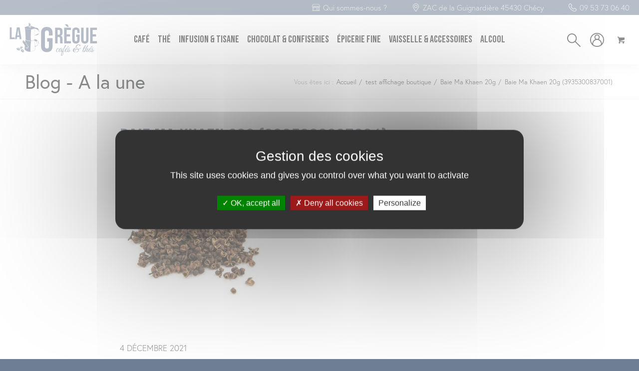

--- FILE ---
content_type: text/html; charset=utf-8
request_url: https://www.google.com/recaptcha/api2/anchor?ar=1&k=6LcVXO8ZAAAAAM9m9h39jxbrtiDlef4n13LLABTr&co=aHR0cHM6Ly93d3cubGFncmVndWUuZnI6NDQz&hl=fr&v=TkacYOdEJbdB_JjX802TMer9&size=invisible&anchor-ms=20000&execute-ms=15000&cb=v7xy5hp07ps9
body_size: 45010
content:
<!DOCTYPE HTML><html dir="ltr" lang="fr"><head><meta http-equiv="Content-Type" content="text/html; charset=UTF-8">
<meta http-equiv="X-UA-Compatible" content="IE=edge">
<title>reCAPTCHA</title>
<style type="text/css">
/* cyrillic-ext */
@font-face {
  font-family: 'Roboto';
  font-style: normal;
  font-weight: 400;
  src: url(//fonts.gstatic.com/s/roboto/v18/KFOmCnqEu92Fr1Mu72xKKTU1Kvnz.woff2) format('woff2');
  unicode-range: U+0460-052F, U+1C80-1C8A, U+20B4, U+2DE0-2DFF, U+A640-A69F, U+FE2E-FE2F;
}
/* cyrillic */
@font-face {
  font-family: 'Roboto';
  font-style: normal;
  font-weight: 400;
  src: url(//fonts.gstatic.com/s/roboto/v18/KFOmCnqEu92Fr1Mu5mxKKTU1Kvnz.woff2) format('woff2');
  unicode-range: U+0301, U+0400-045F, U+0490-0491, U+04B0-04B1, U+2116;
}
/* greek-ext */
@font-face {
  font-family: 'Roboto';
  font-style: normal;
  font-weight: 400;
  src: url(//fonts.gstatic.com/s/roboto/v18/KFOmCnqEu92Fr1Mu7mxKKTU1Kvnz.woff2) format('woff2');
  unicode-range: U+1F00-1FFF;
}
/* greek */
@font-face {
  font-family: 'Roboto';
  font-style: normal;
  font-weight: 400;
  src: url(//fonts.gstatic.com/s/roboto/v18/KFOmCnqEu92Fr1Mu4WxKKTU1Kvnz.woff2) format('woff2');
  unicode-range: U+0370-0377, U+037A-037F, U+0384-038A, U+038C, U+038E-03A1, U+03A3-03FF;
}
/* vietnamese */
@font-face {
  font-family: 'Roboto';
  font-style: normal;
  font-weight: 400;
  src: url(//fonts.gstatic.com/s/roboto/v18/KFOmCnqEu92Fr1Mu7WxKKTU1Kvnz.woff2) format('woff2');
  unicode-range: U+0102-0103, U+0110-0111, U+0128-0129, U+0168-0169, U+01A0-01A1, U+01AF-01B0, U+0300-0301, U+0303-0304, U+0308-0309, U+0323, U+0329, U+1EA0-1EF9, U+20AB;
}
/* latin-ext */
@font-face {
  font-family: 'Roboto';
  font-style: normal;
  font-weight: 400;
  src: url(//fonts.gstatic.com/s/roboto/v18/KFOmCnqEu92Fr1Mu7GxKKTU1Kvnz.woff2) format('woff2');
  unicode-range: U+0100-02BA, U+02BD-02C5, U+02C7-02CC, U+02CE-02D7, U+02DD-02FF, U+0304, U+0308, U+0329, U+1D00-1DBF, U+1E00-1E9F, U+1EF2-1EFF, U+2020, U+20A0-20AB, U+20AD-20C0, U+2113, U+2C60-2C7F, U+A720-A7FF;
}
/* latin */
@font-face {
  font-family: 'Roboto';
  font-style: normal;
  font-weight: 400;
  src: url(//fonts.gstatic.com/s/roboto/v18/KFOmCnqEu92Fr1Mu4mxKKTU1Kg.woff2) format('woff2');
  unicode-range: U+0000-00FF, U+0131, U+0152-0153, U+02BB-02BC, U+02C6, U+02DA, U+02DC, U+0304, U+0308, U+0329, U+2000-206F, U+20AC, U+2122, U+2191, U+2193, U+2212, U+2215, U+FEFF, U+FFFD;
}
/* cyrillic-ext */
@font-face {
  font-family: 'Roboto';
  font-style: normal;
  font-weight: 500;
  src: url(//fonts.gstatic.com/s/roboto/v18/KFOlCnqEu92Fr1MmEU9fCRc4AMP6lbBP.woff2) format('woff2');
  unicode-range: U+0460-052F, U+1C80-1C8A, U+20B4, U+2DE0-2DFF, U+A640-A69F, U+FE2E-FE2F;
}
/* cyrillic */
@font-face {
  font-family: 'Roboto';
  font-style: normal;
  font-weight: 500;
  src: url(//fonts.gstatic.com/s/roboto/v18/KFOlCnqEu92Fr1MmEU9fABc4AMP6lbBP.woff2) format('woff2');
  unicode-range: U+0301, U+0400-045F, U+0490-0491, U+04B0-04B1, U+2116;
}
/* greek-ext */
@font-face {
  font-family: 'Roboto';
  font-style: normal;
  font-weight: 500;
  src: url(//fonts.gstatic.com/s/roboto/v18/KFOlCnqEu92Fr1MmEU9fCBc4AMP6lbBP.woff2) format('woff2');
  unicode-range: U+1F00-1FFF;
}
/* greek */
@font-face {
  font-family: 'Roboto';
  font-style: normal;
  font-weight: 500;
  src: url(//fonts.gstatic.com/s/roboto/v18/KFOlCnqEu92Fr1MmEU9fBxc4AMP6lbBP.woff2) format('woff2');
  unicode-range: U+0370-0377, U+037A-037F, U+0384-038A, U+038C, U+038E-03A1, U+03A3-03FF;
}
/* vietnamese */
@font-face {
  font-family: 'Roboto';
  font-style: normal;
  font-weight: 500;
  src: url(//fonts.gstatic.com/s/roboto/v18/KFOlCnqEu92Fr1MmEU9fCxc4AMP6lbBP.woff2) format('woff2');
  unicode-range: U+0102-0103, U+0110-0111, U+0128-0129, U+0168-0169, U+01A0-01A1, U+01AF-01B0, U+0300-0301, U+0303-0304, U+0308-0309, U+0323, U+0329, U+1EA0-1EF9, U+20AB;
}
/* latin-ext */
@font-face {
  font-family: 'Roboto';
  font-style: normal;
  font-weight: 500;
  src: url(//fonts.gstatic.com/s/roboto/v18/KFOlCnqEu92Fr1MmEU9fChc4AMP6lbBP.woff2) format('woff2');
  unicode-range: U+0100-02BA, U+02BD-02C5, U+02C7-02CC, U+02CE-02D7, U+02DD-02FF, U+0304, U+0308, U+0329, U+1D00-1DBF, U+1E00-1E9F, U+1EF2-1EFF, U+2020, U+20A0-20AB, U+20AD-20C0, U+2113, U+2C60-2C7F, U+A720-A7FF;
}
/* latin */
@font-face {
  font-family: 'Roboto';
  font-style: normal;
  font-weight: 500;
  src: url(//fonts.gstatic.com/s/roboto/v18/KFOlCnqEu92Fr1MmEU9fBBc4AMP6lQ.woff2) format('woff2');
  unicode-range: U+0000-00FF, U+0131, U+0152-0153, U+02BB-02BC, U+02C6, U+02DA, U+02DC, U+0304, U+0308, U+0329, U+2000-206F, U+20AC, U+2122, U+2191, U+2193, U+2212, U+2215, U+FEFF, U+FFFD;
}
/* cyrillic-ext */
@font-face {
  font-family: 'Roboto';
  font-style: normal;
  font-weight: 900;
  src: url(//fonts.gstatic.com/s/roboto/v18/KFOlCnqEu92Fr1MmYUtfCRc4AMP6lbBP.woff2) format('woff2');
  unicode-range: U+0460-052F, U+1C80-1C8A, U+20B4, U+2DE0-2DFF, U+A640-A69F, U+FE2E-FE2F;
}
/* cyrillic */
@font-face {
  font-family: 'Roboto';
  font-style: normal;
  font-weight: 900;
  src: url(//fonts.gstatic.com/s/roboto/v18/KFOlCnqEu92Fr1MmYUtfABc4AMP6lbBP.woff2) format('woff2');
  unicode-range: U+0301, U+0400-045F, U+0490-0491, U+04B0-04B1, U+2116;
}
/* greek-ext */
@font-face {
  font-family: 'Roboto';
  font-style: normal;
  font-weight: 900;
  src: url(//fonts.gstatic.com/s/roboto/v18/KFOlCnqEu92Fr1MmYUtfCBc4AMP6lbBP.woff2) format('woff2');
  unicode-range: U+1F00-1FFF;
}
/* greek */
@font-face {
  font-family: 'Roboto';
  font-style: normal;
  font-weight: 900;
  src: url(//fonts.gstatic.com/s/roboto/v18/KFOlCnqEu92Fr1MmYUtfBxc4AMP6lbBP.woff2) format('woff2');
  unicode-range: U+0370-0377, U+037A-037F, U+0384-038A, U+038C, U+038E-03A1, U+03A3-03FF;
}
/* vietnamese */
@font-face {
  font-family: 'Roboto';
  font-style: normal;
  font-weight: 900;
  src: url(//fonts.gstatic.com/s/roboto/v18/KFOlCnqEu92Fr1MmYUtfCxc4AMP6lbBP.woff2) format('woff2');
  unicode-range: U+0102-0103, U+0110-0111, U+0128-0129, U+0168-0169, U+01A0-01A1, U+01AF-01B0, U+0300-0301, U+0303-0304, U+0308-0309, U+0323, U+0329, U+1EA0-1EF9, U+20AB;
}
/* latin-ext */
@font-face {
  font-family: 'Roboto';
  font-style: normal;
  font-weight: 900;
  src: url(//fonts.gstatic.com/s/roboto/v18/KFOlCnqEu92Fr1MmYUtfChc4AMP6lbBP.woff2) format('woff2');
  unicode-range: U+0100-02BA, U+02BD-02C5, U+02C7-02CC, U+02CE-02D7, U+02DD-02FF, U+0304, U+0308, U+0329, U+1D00-1DBF, U+1E00-1E9F, U+1EF2-1EFF, U+2020, U+20A0-20AB, U+20AD-20C0, U+2113, U+2C60-2C7F, U+A720-A7FF;
}
/* latin */
@font-face {
  font-family: 'Roboto';
  font-style: normal;
  font-weight: 900;
  src: url(//fonts.gstatic.com/s/roboto/v18/KFOlCnqEu92Fr1MmYUtfBBc4AMP6lQ.woff2) format('woff2');
  unicode-range: U+0000-00FF, U+0131, U+0152-0153, U+02BB-02BC, U+02C6, U+02DA, U+02DC, U+0304, U+0308, U+0329, U+2000-206F, U+20AC, U+2122, U+2191, U+2193, U+2212, U+2215, U+FEFF, U+FFFD;
}

</style>
<link rel="stylesheet" type="text/css" href="https://www.gstatic.com/recaptcha/releases/TkacYOdEJbdB_JjX802TMer9/styles__ltr.css">
<script nonce="VRu62L59XDsspHBZGvpFbA" type="text/javascript">window['__recaptcha_api'] = 'https://www.google.com/recaptcha/api2/';</script>
<script type="text/javascript" src="https://www.gstatic.com/recaptcha/releases/TkacYOdEJbdB_JjX802TMer9/recaptcha__fr.js" nonce="VRu62L59XDsspHBZGvpFbA">
      
    </script></head>
<body><div id="rc-anchor-alert" class="rc-anchor-alert"></div>
<input type="hidden" id="recaptcha-token" value="[base64]">
<script type="text/javascript" nonce="VRu62L59XDsspHBZGvpFbA">
      recaptcha.anchor.Main.init("[\x22ainput\x22,[\x22bgdata\x22,\x22\x22,\[base64]/[base64]/[base64]/[base64]/[base64]/[base64]/[base64]/Mzk3OjU0KSksNTQpLFUuaiksVS5vKS5wdXNoKFtlbSxuLFY/[base64]/[base64]/[base64]/[base64]\x22,\[base64]\\u003d\\u003d\x22,\[base64]/DvcKSUsORwq1SDsOWw4AXMUPCkWNyw71Ew48tw5s4wovCqsOGCl3CpVfDtg3CpQPDv8KbwoLCr8O4WsOYRcOAeF5ow7xyw5bCg0nDgsOJKMOqw7lew6vDvBxhCirDlDvCjyVywqDDjA8kDznDgcKAXh1hw5xZcsK9BHvCvDpqJ8O4w5FPw4bDm8KNdh/DncK7wox5NsOTTF7DgCYCwpBhw6BBBWcGwqrDkMOew6ggDEJhDjHChMKQNcK7fsO9w7ZlCB0fwoIuw7bCjksLw5DDs8K2CMOWEcKGD8KHXFDCp0ByU0PDssK0wr03GsODw7TDjcKVRU/CsgzDosOmKsKJwqUDwrrChsO2wpnDu8K7U8Oaw4zClUcedcO7wqnDjcOzGHrDgWwNNsOIAkZBw6jDqcOkdQPDgV4PAcOcwolYfFtHUQrDtsKQw4dCZcOJBC3ClgrDkMKWw6Zpwqcywr/Di3zDsGsdwpLCmsKWwo5iPMKpecODRQ3CgsKzYHE9wpFYB34VQmvCr8KQwo4CQHlqNMKAwoPCkXbDvsKrw5Baw71tw7fDr8KmKxgQc8OGKTHCihnDj8O1w4JzGVrCmMK2EkrDjMKEw600w4FYw5t/LljCtMOoHsK7b8KZVVt7wpHDhH0kCj/CtA9FAsKLKjFewqTCksKUNULDl8K7E8Kuw6fCk8OsH8OLwowUwqPCqcKYB8Okw4rCt8K4asK9BHTCuzvCvD4WCMKYw5XDi8Kjw4h6w7cOCsK4w75kHx7DsT5lH8O5H8K6fTgPw4FDccOHecKXwqHCiMK9wrNfOBjCmMOawqXCpz3DizLDksOAPcKgwofDoE/[base64]/[base64]/[base64]/CpcONw6rDtcOMBsOicVAlH3lZwozCthNEw4HDvwLCqn8qwo3Cs8Ovw6zDmBfDlsKfIm0pEcK3w4jDp0R1woPDmMOaw4nDnMKJFD3CqmlebwtidQDDoknCl2XDtmU8wrZOw4HCv8OGVmh8wpfCn8OUw7hnZlfDgcK/[base64]/wpZ/[base64]/DmcOKwqNtQT8vwrvCmcKddG7ChcOUSsK5w4siw5oPA8OCOMO8IsKqwr52UMOrKBfCimINbks5w4bDh3cAwqjDkcKHacKtWcO2wq7DssOeEXTChMO5KiQuw5vCqcKwbsKcI3/[base64]/[base64]/Dr8KybMOqwpHCsRLDhhXClhjCpANJSMK8w5cDwrAxwr5ZwosfwqfDoCbDtnQsDR8fEQbDoMODHMOuSlDDusKPw4w2fls/KMKgw4kjDycTw7kCZsKLwptIWRbCtDTDrsKsw7pdFsKcbcO/w4HCscKGw7pkH8OeSMKyQ8KAwqhDecKKGgUrO8K1NzfDqMOow7cAHMOkIyDDh8Kkwq7DlsKnwrtNV0hyKRccwoHCvXZjw7QAYiHDvSTDgsKyM8Oew43DtApDe1zCi3/DhmfDmcOOCsKfw7fDpiLCmWvDvsO/QHUWSMOjCsKXalM5KgJzwrfCu2Vgw57CvMKew7c9wqXCvcKlwq1KEVEUN8OSw7DDrxVsPcO/Rm18IgIDw58PIcK9wq/DuBt6FW5BJcOcwqsqwoY8wpPDg8Ojw6Y8F8OAKsOQRg3DscOXwoFNScK+dQ1/ecKAMGvDlXkZwrgqZMO6W8Kkw41cOypOeMKyH1PDsltdACbCm1DDrgsyZ8K+w7PCv8KcKztJwqtkwplYw7N9eDwvwrU+wpDCtg/DusKPGBNqDsOrOxUrwo88X1IgFS5CQC0+PsKiYsOjc8OQJAPChSvDoEhgwqoTCg4qwrPDr8Kyw5LDlcKDV3bDtURZwpRhw45gW8KcWnXCr0sxQsO5B8OZw5rDgcKAclF1PcKZEH9ww4/[base64]/[base64]/DtU3DscKswqw+SwPDv8KWChnDgMO3b0rCqhHCtQB1b8KjwpLDo8K7wrQOJ8KoYsOiw48dw4jDnTlTcMKWDMOCSwQUw5fDglxxwqYfI8K1WsOWOUHDp00tTcOBwq/CsTzCqsOFW8OPdHA1My0fw4VgByXDg04zw7rDqWzCnldPJQzDogrDiMOtwpwxw5XDhsKTB8OkRypndcONwq53BW3CjcOuIMKywoDCihRIMsOHw4IfYsKqw7A5dDwswqxxw77Cs09ESsK3w5nDi8O9JMKEwqhiw4JAwrB4w5hWNyEwwqXCgcOdeS/CizoUdsOIScO6GsOiwqkWND/CnsO7w6DDocO4w7/CqDbCtBDDpgHDp2TDsTPCr8OowqbDiEnCs2dIS8Kbwq/Cvh7CjUDDtVkPw5MUwrjDrsKaw6TDhQMHccOCw77CjsKnVMOZwq3DpMKTwo3CvwZVw4QPw7Q2w6BDwq3CqgBow7ldPnPDvMOvPCjDgmzDh8OwHMOkw4FFw5VFIcOyw5nCgcOoAljCqgo/HyLDvB99wqMww6rDj3RlLl7ChGI1HsO+Rn4ywoRiTxctw6LCiMKzWVJyw7oJwrdmw6R1IcK2DsKEw7/[base64]/[base64]/CmsOXA3zDlsOAwrTDhjXCv8OiwrnDpsKswrxTATDCvsKAYsOVUTDCi8KvwpvClBMqwp/DhXg8woHCiyQWwpzCk8KWwqJvwqU6wpfDksOHZsKlwp3DuAdmw5cSwpNBw4bDq8KBw64Zw4pHCMOkJgzDuUXCrMOuw7Nmw78gw7xlw7EZTltrL8KSBsOYwqoGMmPCty7DhsOrVn0tFMKzFXAnw4Ivw6PCi8O/w47CisKzO8KPdsKJVnDDmsO1BMKuw7PChcOPBcOowqDCmwHCpGnDhQfCtywZBsOvAcORIWDDhMKvfwEdwpnDpWPCiCM0w5jDusKOw4B9w6/CiMOlTsKMOsKxdcKEwqExZibCr1VUIzbCgMOlaDEZA8K5woUpw5QjV8ONw4kWw5JcwqQQfsO9IcKBw5hpSTN/w5BpwpfDrcOwecOfbDHCscOsw7dAw7nDtcKnYcOOw6vDg8OTwoQGw57DusO/B0vCtzEewofDhcKaYmBLLsO1I0PCrMKlwrZfwrbDsMONwqNLwonDokcPw7Qxw6Riwr1LXGPCj0HCtjjCqH/CmsOaSm3Ctkt/[base64]/CvQdiwq/DqlXCjQInXwDCtsKYN8OhcwnDjl8mH8KVwplNPCfCvnFew4R8wr3CmMKzwpAkWkDCm0LCpSJZwprCkTsHw6LDnQo6w5LClW1iwpXCoAsIwrxWw54EwqQww41cw4QEAsK4wp/Dik3CssOaPMKVYsKCwqrCrhlkCzQuWcKtw5HCg8ORXsKtwrhmw4IQKwNPwp/[base64]/[base64]/[base64]/CucOJwpBzw7vDk8K6woLDnlcPJ8Okwr/CiMK1w5BhQsK6dVjCoMObBwjDvcKzd8KheVlxWnltw60/XGJJTcOnQ8KUw7bCtcKTw4MLVsK1csK/[base64]/ChsORw7zCgld8wqfDtiknw6vChxlyw6I8csOYwrhDIsKSw5snWHQPwoHDklJYP2wXUMKZw6VAbVtxDMKxZ2vDrsKrKQjCtMKZAMKbel3DhMKLw5h/[base64]/[base64]/DjcOVw4FOw7DDocK3wqJMw77DmMK2wrvDpsOKRBhkw7XCjsODwpbDtCo1Zx9uw4vCnsONXlLCtyLDosOJY0HCj8OlesKww7zDscOCw5/CvMKXwpBVw6gjwrMCw7/DuEjDi1PDrHDDqMKyw53DkgtCwqlEcsKiJMKSOMO/wp3CmsKsRsK/wrR+A3N+PMK6McOIw5cewp1dYcKVwrwfNglFw5ZoYsKkw6o4w5PDjhxSREbDqsOMwqzCvMOkNi/ChcO1wrZrwr8/[base64]/DuHBywrPCoMKwwpLCvsOcwrvChQ/DqHdGwozCilTCrMOTMB0pworDncKrGCXCv8Ocw6RFAgDCuCfCpsK3wq3DiCEpwqnCpyzCmcOuw5NWwoURw67DjDEZGMKDw5jCiX5nP8OPacO+JyPCmcK3djnDksK/[base64]/DpMKAw7IFJMKPw67CkxbDhcOJCFbClXDDscOBPB/Cn8KNYWDCjsORwqMrFgYBwrLDpEwdXcOxccO6woLCmR/CvcK9RcOKwqnDmk1bGQzCoSnDjcKpwpUBwonCpMOqwozDsRnDvsKgwoDCqzIDwqDCpxfDo8K6GhU9HQTDt8O4PD7CtMKvwpcvw5XCvmsSw7JYwrDCkinCmsOEw7jCoMOpFcOQGcODJ8OBA8K5w79RRsOdw6/Dt0pJesOoMMK/ZsOhc8OjOhrCuMKaw7s/GjbCoyHChcODw6fDiGQvwqEMwpzDmAvCkHAJwpHDicKrw57Dj2hDw7NBNMK6HMONwoF7TcKTLWAsw5bCjyfCjsKHwoojd8KlIXoHwokmwpkCBTLDjTIew4gcw6tKw5XCknjChG1gw7nDpwAcJF/[base64]/[base64]/K8KGdhfDnEhmYsK3CjN5w5/Cj8OXPsOUNXMHw490XsKNNMK0w6JGw77CiMO8DglFw5hlwoXCjCrDhMOydsOURiDDvcOjwqxow4kkw7HDvmbDiGROw7godQLDqz1XQMO3wrfDvwoYw7PCkMOWGkMsw4nCuMOww5/[base64]/IsKfaD/Ctz4uwo98w4HCtXRgw6U6XB/[base64]/wo1bSnISw65cw4PChi7CjgYnaBYtMlnCnMKHS8K7wo1jJcOYTMKXZwIXcMOEFEEewoJJw7MlTsK7fcOFwqDCuFvCvRIKAMKawqjDiR5dccKoFsOva3k5w7nDlMO5F13Dl8Kew4p+eAfDgsO2w5VnTMOmThrDhXhXw5ZvwrvDrsOIWMOswpbCqsO/w6DCv310w6nDlMKwSgXDh8Oew7FEBcKlTCsyKsK/[base64]/DqsK5w7wUw6LDi8O7wqBew53Dl8Osw57DosOZE8OYEmLDi2olw5/CmMKdwq9lwp3DgsKhw5I/AXrDj8Ouw4gFwodtwpDCrCFiw4sjwo7DsG59w4FaGhvCusKOw58WE1EJwrHCqMO/C1p1asKsw601w7R0SVVTUMOPwoovGGZKUjcswpNvR8Oew4xqwpEuw7fCsMKCw4xfLcK1Qk7DlsORw6HCkMKCw4NjKcORWMOdw6rCvxFrAsKLw6rDl8K+wpgawq/DnBgScsKPdUoDN8O6w4IbQ8OnBcOwOmXDpkNeZsOrUiPCnsKpLDDCksODw7DDoMKGScOuwp/[base64]/wrANw6vCpMKEXyXDpMKlw7XCvm0dw5dCHcK0wpcyf33DhsOMRVlGw4nDg1tjwrXDmmvClxbDk0LCsSdtwqLDpcKCwqLCgsOdwqJya8OFTsOoZcKzP07CqMKfCSp0worDgldswqQcOnkMJGk3w7/CiMOMw6HDkcKdwpV+w7U+YjkAwqZnRBPCiMKfw5nDjcKIw4nDiwnDqGEjw5zCucOYWcOJaS3DmlTDg3zCqsK5WjA/YUPCu3HDgMKBwpttRQZ3w6fDgiAST1jCrV3DogYWSxLDmsK/TMKteU16woQxSsKHw506DWQKHMK0w7HCqcK9UChow4/DksKSFXAjVsOjA8OrcCLCkWg0wpDDl8KCwqUiLxHDh8KmKMKTQnXCtj7CjMOvNk1THRPDocKWwrpyw588E8K3fMOoworCpMO2WGVBwpBRUsO9WcK/w5nDvDp2b8K9wp8wBQYZL8KDw47Cn1nDtcOIw7nDrMKKw7DCp8O7MsKVWxFcUmPDi8KPw5wgMsOHw6/Cq2PCoMOEw5nCrsK6w6zDrMKew5jCqMKhwqpMw5Nvw6rCv8KPZSXDncKZMm9Fw5MTG2Ydw6PDiWPClVbDusONw4kvX3PCgTZ0w73Ct13DksKDQsKvXMK1UxDChsOXUVbDikAuFMOuF8O/wqAdw50QbQ11wqo4w4ErQMK1CMKvwq4lScONwpjDu8KBIw8Dw7l3w6HCs3FDw6zDmcKSPwnDg8KGw6A2EsOJMsKEw5DDjcOIJ8OZUhtUwpcuP8OOcMKsw6nDuwp/wqxoBiRpwqvDtsKHAMOSwrAlw5DDj8OdwpjDlAp8KMKwb8KiEDXDhAbCq8OkwrHCvsKwworDk8K7NXxSw6klRjMzd8O/dnvCgMOZeMOzVcKJw4/[base64]/Chw7DugRLw7oZcH/[base64]/Cqh0Rw7nDqSTCqsKowowpGnHDuSBPwqVnwrUeBcOXSMOIwq8hw4R+wq5MwqZufEnDjArCry/DhWFgw5/[base64]/ChsOPwow4wprCijkpw7rCn8OzwobDksOEwqXCmcKzYcK/[base64]/CjMKXKXnCikLDnMO7wrzDvMK6Q8OMAwDCncK8wo3DsljDhsO3dwzDo8KMWGoQw5cew5HDjlbDl2DDqsKIw7c/[base64]/Cu8OYH8OGCsKvIy/DncKTeMObF8OLw7tSehnCgcOLGsOJIsKUwrF1PGpawqXDrgoPN8Oaw7PCisK/woUsw63Cgio9CGFod8KEOcKcw6AXwpZxecK5c1lrwozCmVPDqlvCisKmw7TCscKiwpMDw5ZKCMOhw4jCtcKGXWnCmR1kwovDtntww7pgUMOVWMKSNAYRwpVOeMKgwp7CtsKnKcORG8KnwolvNl7CssK8LMKdGsKIHXI2wqhNwqkFYsOxw5vCnMK/[base64]/UcOwNMOQIsKfHD5RehXChMKDGcOxwr0vD0EdG8Osw7txAcOVZsOqDMOrw4jDksOaw4hzOMOGP3nCnXjDsxLCpF7CmWF7wqM0Wl4GWsKdwo7DiSbChSdNwpHDt0zDoMOxKMKpwodZw5zDvMOEwqlOwr3CusKtwo9uw7Asw5XDpcKBwp/DgCTDmTnDmMOaVWXDj8KbAsK+w7LCp07DjMObw5RTIcO/w58HUcKafcO6wpVLcMKwwrfCjsO2STfCsHnDkng2wqcod1B8ARTDrVXCkcOdKQRFw608wp0ow7XDiMKcw70fHcKKw5Ytwqc/[base64]/ClsOnYsOvwpEmK8O/GcKqw6LDm048JsOFQ2nCjDTDgWEcQ8Oqw7TDkmE/d8KHw7xVKcOBYCfCsMKZNMKYcMO/[base64]/DgsKoJsKPw64NDsOtwrrDucKywoTDpcK6w6wGAcOdeMO0w5DClsKIw59yw4/CgsOpFEkkPzdww5BddW0rwqsRw5ggZU/DgcK2w5Jcw5JZSCHDgcOVbzbDngciworDmcKjdyfCvj8OwoTDk8Kfw67DqsKdwp9Rwo5zImoAdMOgw73DpUnCiktpADTDnsOsI8OHwqDDrsOzw7HCpsKlw7bCmyhSwplEK8KBT8OGw7PCg389wot+TsOuD8O+w5/DiMO4wqhxHcKDwq07LcK6cCNWw6jCh8Omw4vDvg0kVXcuUsKQwq7DjRR4w7M7fcOpwpVubcKIwqzDpTtDwodHw7FfwqYFw4zCiB7ChsOnCy/CmRzDhcO5JxnCh8KaPTXCnMOAQVAgw7HCvlDDr8OwdcOBWh3ClcOUw5HDlsKqwrPDp1Y+W0Bwe8K8CHdfwpVZXMO3w4BpJS44w7XCuzdSPgRxwq/DmMOhOsKhw7AMw6Arw6w/[base64]/DulXDv8KebUNWw7pkwq4mY8KcVSQwP8OhdcODwqbChxFMwrhCwr/Drz8cwp4Pw7/DpsK/W8KEw7LCrgFhw7dWJzJ5wrfDncKTwrzDtsKzYQvDrEPCvsOcOhwsb3TDgcKDf8OTdxE3CSoWSiHDhsORRWYxMwkqwrrDvDPDqcKuw5VCw4DCsEc0w68Two9pQi7DoMOvAcOWw7DCmcKkVcOjVMKuEk9/IwMhCS55wp3CoU7CvwktJCXCp8KjG2PDtcOaQGHCpVw6YsKJFQ3CnMKOw7nCrHwLJMKSR8OWwpAmwq7CrsOaeTA+wr/Do8ORwqgqNRjCksKuw6Bow4jCjsO3FcOPVSNzwqbCvcOxw6x/woTCh1bDlQgBK8Krwqs0OUEgWsKjB8OMw43DusKCw6HDnMKfw4VGwrzCi8OSNMONV8OFRkzDrsOpw75gwp1Uw40VGCnDoAfCqgdeB8OuLy/DmMKMIcK5elbCl8OQQcOeWUDDkMK8ewPDuh7DscOsM8K9OzTChMK9RGMMUjdiGMOuAicIw4YWRMKrw4J/w5LCgFgpwr3ChMKiw7XDhsK9LcKmWCphPDkNVRvDpsO8f3VzKsKRbkXDqsK8wq3Dq0I/w4rCu8OTdgUuwrI+M8KyX8K5Ym7CqcK8wpBoSkjDh8OTNcKHw5I9wprDuxvCpDvDvFhQwrs/w73DicOuwrhFIDPDtMOlwpDCvDxyw77CtMOKMMKuw6DDiCrClMO4wqDCpcKawpjDrcOVw6jDj23CjMKswr1MTGFqw6PClcKXw6fDmyplIjvDtCVZR8Omc8OGw5LDl8OwwqUKwrgRBsOeRgXCrAnDkgXCvcKtMsOKw79BNsK6H8OkwpDDrMO/XMKTGMKKw5TCvhkvDsKYMCrCjGjDoCXDhEMzwo8yDUzDnMOYwo/DuMKWIcKNHcKmWsKIY8OkEXFBw5MQWk0HwrTChsOWMxfDhsKIL8OtwqMGwrU1W8O9wrrDjMOpK8OvNgLDicKZLTZOV2HCino1w606wpfDpsKCYMKpZMKywpJLwqcKCk8QRgjDpMK/wpHDh8KLeG1JIsOUHhksw4ZNH3F5G8OBH8O6AgjDtQ3CkjY7wqrCoEjCll/Cr2wrw4FXPxsgI8KHCMKyBTt3MBluQcOtw6/[base64]/[base64]/DsMKYBEkFwrp1LhDCuD3DsMKMw6Mqwqhow5vDvlLCs8OOwoTCu8OgfxUjw4fCpF/DocK0UTDDi8O9F8Kcwr7CrSLCusOaD8OxG2HDtXRXwo/CrsKMScOiwrvCtcOsw4LDjDITwoTCo2INwrFYw7JZw5fCgsO1MW/DmVdgHTgIZQpUM8Oaw6ESIcOow4xIw4LDkMKnBsO6wptzLScjw7ZaOxlvw7c8M8OnWwYowrDDpcK7wqgRa8OrfsObw5rCgcKbwrFJwq3DiMK9AsK/wqXCvEvCnzEbBcOAMwDCunXCjlk7QXXCocKWwqsTw7R1asOHCw/Cq8Ouw6fDusOHR0rDi8Orwpl0wrxZOHt0M8OPd1FjwoPChcOddSkqZH9bD8K/VsOtOCHCgRIZd8KXFMODcnUUw6LDm8KfT8OWw65haWTDn2wgeVTDq8KIw4XDuCvDgA/DoX7DvcKvOwMrScKQa3xfwo8Ww6XCucK+PMKCLcKUFDwUwo7CmG0GEcK/w7bCpcKnDsK5w5DDl8OXZW8mFsOfOsO6wozCpXjDqcKDf2PCkMO/[base64]/DolzDlnEiw75Kw70lw7A2wrPDvichTsK8cMOZw5jCisKzw4BiwqHDiMOLwozDsXg2wr0zw6LDqnzCn3DDln3Dtn7CkMO1wq3Dl8OMWV5cwrU5wo/CnFfCgMKIwprDjyN2CHPDm8OWZF0DPMKCRRg2wqPDpW/[base64]/Cn8KvwovChcKbbsO7wqbDmULCj2HDnHdywpPCjW/CkcK5QUg8ZMKjw7zDth4+Mx/DqMOIKsK2wpnDlwLDtMOjGcOgIVsWeMOJZMKjZBMaHcOKEsKXw4LCncOGwofCvlZow5pxw5nDoMOrKMKpT8KMP8OAOcOcI8Kuw7jDs3jClHbDoHdsDcKdw4TCu8OWwp/DocO6XsOswoLDkWEQBBTCtB7DqxxDA8Kjw5TDnS/DtGQQFMOpw6FLwrhxUAnChE07Y8K5wofCmcOGw6ZEU8K5IMKlw4pWwqwNwo/DqMKtwr0NH0zCksKAwrMhwoBYG8OwecKjw7/[base64]/wpvDiS8lJhxFw7oNw4rCsX0WwqhYw6rDtHXDrcOdFsOww6XDucKnRcOcw5MiUsKmw6Yywqkrw7jDl8OkNXw2wpXCncOVwphJw43CoA/CgMKhFiPDpS9uwqfDlMK3w7NFw75DZMKZag10ODREB8KHXsKnwpthSD/Do8OMZl/[base64]/HFQ1woFrScKReMOzZ8O4wrl7w5zCjMOZw5VFwr1uY8KMw4LCmF/[base64]/CknZaw6sPw4jChBU5VmYNIn7CnMOGJMK8Ziwxw6d0RcKawoYCYMK3wr0Rw4DDqn8Ob8K+Dm5cNsOdSEjCgW3Cv8ODWBPCjjQgwrF3VBVCw6zDgjnDr2F2CxMfw7XDv2hNwq8iwpwkw4BnI8Kzw7DDrHTDqcOhw5/DrsOMw5FLO8OAwrQpw7ALwrANZcKEfcOzw6zDvsKww7XDhUHCo8O7w5vDhMKnw69AJU0Xwq/CsUHDi8Keen14YcOoXghLwrzDicO3w53DoihawoVnw7lXwofDqsKCPVUzw77Cm8O3CMOFw64dFhDDp8O8HyQew6khQ8Kxwr7DnCDCqkjDn8OgM1XCqsOdw5bDtMKtTm3DjMKTw5NaO3HCqcKPw4ljw4XCpgpOTknCgh/[base64]/wq3CgA0kRwxgKw7CiVjCghvDq0rCo1kzeAQwZsKYIx/DlHrDjUPDkMKMw4PCscOTd8KuwropYcOdDMOEw47CtEzCuE9KMMK1wpMiLkNXakQEHsOVYGvCsMOUw5I4w5QLwrlCJw/[base64]/CmMOLw4DCpsK1wpTDo8OSBcKUQGgcw7TChXBYwpIxHMKkZHfDnsKtwpDCi8O/w4HDvMOVNcOEKsOfw73CsTXCicKJw61DTHBMwpzDqMOGXMOYI8KIPMOtwrIjPEYCTyZJQwDDklfDm1jCr8KBw6rCrGfDmMKLWcKHUcKuMG1dw6kaRU1YwqwwwrvDkMOgwpxTFETDucOtw43Csh/DqcO2w7liaMOjwpxXB8OMOAbCpgVCwrJ1VVvDgSHCmR3Ct8OzP8OaDHDDoMO5wpfDnlN7wpjCk8OCwqvChcO4XcKeEVZIJcKAw6d/WAvCtkDDlX7DsMO+TX8dwoxEWBlgGcKAwqPCvsOsbE3CkQ4AYSYKPnzChmIyBGXDlFrCqAckQk/CrMOvwo/[base64]/Cj3PCjcOhPMKQwrHCo8KXcsKTwrszw4w4wrFqTcKtw51awpQJMU/Ci3vDqsOHVMOQw5vDtWPCshR9LXTDuMOEw4vDocOTw5LCjMOewprDjg3Ch0snwoFtw5TDrsOtwoTCpsOcwoLCjFDDnMObHw1CMDYDw7DDnzDCk8OubsOVWcOAw4zCvcK0JMK4wp7DhgvCn8O/MsOhJQjCo0ogwoIswr57eMK3wqjCgxR4wpMKSW1fwrXCvzHDt8KfXMKww7nDtwt3WAnDj2VuUmXCv3dsw5t/T8O7wqkzd8KNwpQSwoE9FcKhJMKdw57DosKBwrIjITHDrF7CiE0BVlx/w6YuwpXCocK5w4w2Z8O0w6fCqiXCoz3DlUfCs8KbwoZ8w7jDgsOEY8OjdMKLw7QLwpszOz/CqsKkwrTDl8KXSFfDu8KBw6/[base64]/DgMOMcjR+wrHDocKrf8Kvw7/Dtl1rf23CkcO4XcKXw5PDgwjCi8KqwrzCtsOCYHx/[base64]/LsOFDxETXcKSS8KKaiTDlmTDs2VrZMKcw4/Dr8K9wpTCjSnDk8Omw4zDhl7Cth5jw6IwwqwbwrI3w6nDjcKVwpXDk8OBwql/[base64]/[base64]/Dq8KcRMKKNlUTRlomwpJNwox/[base64]/[base64]/[base64]/CtkDCnsK2w6fDvTjCpkvCuiYbIMO1T8K2wpAHVEvDv8OqEMKhwpPCtDMOw4vDrMKRRjY+wrQOTcOsw71ew57DpgrDhHfChVzDqB0jw7F9IgvCh1fDg8Oww6FTcC7DocKld0lGwpfChsK4w7fDgEt/acOVw7diw7gaYMOQKsOaGsKvwpguacOLEMKOEMOfwoTCrsOMSA0MKWNNPFhKwrVqw63DksKiVMKHFw/DmsOKek4lBcO9FMOhw4/Co8K3Zhghw7zCtVLDp2HCmcK9wp3DlTYYwrcNcmfCnWTDj8ORwoFxA3E/IB3CmHvCnVTDm8KDVsK8w43DkjMRw4PCusKvSsOPDMO4wqgdDcKqPDgdGMOsw4FFBzo6WMOBw40LJG1ww5XDgGUgwpvDjMKqHsO6W17DhCEOQ3/ClRtJccKyfsK2NMK9w4DDusKgcGsbdsOydXHDscOCw4BZcXwiYsOSSjElwr7CrMKFZ8KCEMORw5DCscOgE8KLSMKdwqzCpsOAwq4bw5/CmCscVRkAacKQR8OnNFHDu8K5w4dHBmUawofCkMOlYcKYfzHCgsKhcyAtw4IDR8OfKsKRwoEMw6EAM8OPw49awpwjwoXDj8O2LBkPAcO/QRHCrlnCrcOjwotmwpMnwot1w77CqsOXw5HCuFPDgS3Dt8OdQMKSNBdVDUfDvAjDhcK3AndcTAhOLUbCgyx7UEsTw4fCocKoDMK2Hi45w6PDoHrDtQbChcK/w6vCjTx7cMONwq1NC8KxbwDDm2DCpsKFw7sgwrXDtV/CnMKDfBMpw5nDjsOZYcOsJsK9wq/Cil3DqmYBWR/DvsOpwprCoMKbBCXCisO8wrfCtxwBamrCt8OSJsK9JHHDnMOUBsO8EVzDhMOYMsKMZhTDpMKhLsO+w7UNw7FEwpbCmMOiXcKYw6w5w5h2TVPCksOfNMKfwrLClsO9woJ/w6fDksOkd24PwoHDm8OUwp1Tw4rCvsKvwpgHwobCvSfDj2FUaxF/wo1FwpTDny/[base64]/CvMKbw5J0w7MiXsKnf8O0wqpCwpfDqcOPHCRzMwnDg8Ohw4J0Z8O3wq3CgAxzw5rDvBPCrsKQC8KXw4x0BEEfMjxPwrVsexDDscKlIMO0WMOSc8KMwpjDlMOfenh5FDnCgsODUlnCqFTDrTcww5VrB8ONwpt3w5jCl1Vyw5nDhcKawqhGFcKSwprCkX/DscK7w55sGi4HwpDCicO8w7nCliY1S0UnKHfCocKLwofCnsOQwqUFw5R6w4zCtMOHw5tmNFjCjH3CpUtvfAjCpsK6G8OBJmZ7wqLDm0Q4CRnClsKVw4IDJcOKNlZdF252wp5aw5/[base64]/w5ssUMK0M8KNfUbDo8ONwpfCjsKBwqbDicOdJMKweMOzwpt/wrXDp8OHwpURwpzDhMKQFFnCnRAtwq3DtBbCrU/[base64]/[base64]/[base64]/woMED3hYw6JRw4E8w7PCsyx9bhvCtSPDi2ZoLV8pDMOIGFQLwp83UxdcHirDiFs2wo/Dj8Kcw4J1Qw7Dj3oSwqAYw63CuiNvfMK/aitnw696N8Ouw7cXw47CrQEkwrXDocOPPATDlB7DnGMowqRlAMKiw64HwqHCs8Odw5LCvTZpZcKaX8OSDjDCgC/CoMKMw6ZDc8O6wq0TF8ODw79qwphXKcOLKzjCjEvCmsO/NhQWwosDNyXDhiY1wpzDjsOUB8KDUcOBJ8KFw5TCtMOKwp5bw5BqQR/[base64]\\u003d\\u003d\x22],null,[\x22conf\x22,null,\x226LcVXO8ZAAAAAM9m9h39jxbrtiDlef4n13LLABTr\x22,0,null,null,null,0,[21,125,63,73,95,87,41,43,42,83,102,105,109,121],[7668936,850],0,null,null,null,null,0,null,0,null,700,1,null,0,\[base64]/tzcYADoGZWF6dTZkEg4Iiv2INxgAOgVNZklJNBoZCAMSFR0U8JfjNw7/vqUGGcSdCRmc4owCGQ\\u003d\\u003d\x22,0,0,null,null,1,null,0,1],\x22https://www.lagregue.fr:443\x22,null,[3,1,1],null,null,null,1,3600,[\x22https://www.google.com/intl/fr/policies/privacy/\x22,\x22https://www.google.com/intl/fr/policies/terms/\x22],\x22YfctxCRzVTQMVUmYghJ7Ocv9Y9xNZXiGEbCwlWE9Y9c\\u003d\x22,1,0,null,1,1763134195288,0,0,[180,199,44,72],null,[117],\x22RC-WUbXwVekcKwX1Q\x22,null,null,null,null,null,\x220dAFcWeA6miRUmRqzn8OjhxSFNZBc4_qas7vcqxW8LqkNRcUpnvU2RHIjsDKcuuyJoH6Y087wLXLfmakkGJh9tFgpYCALYfhNdcA\x22,1763216995400]");
    </script></body></html>

--- FILE ---
content_type: text/css
request_url: https://www.lagregue.fr/wp-content/cache/autoptimize/css/autoptimize_single_4fbaa0301ef34f5b8fec09d35a919e2b.css?ver=7.1.2
body_size: 4700
content:
@import url('https://fonts.googleapis.com/css2?family=Bebas+Neue&family=Great+Vibes&display=swap');@import url("https://use.typekit.net/scb6aqf.css");html body.helvetica_neue{font-family:'europa','helvetica neue','HelveticaNeue','Helvetica-Neue',Helvetica,Arial,sans-serif;font-weight:300;line-height:1.3}.avia_textblock{line-height:1.3}@media screen and (max-width:600px){body,body .avia-tooltip{font-size:16px}}.avia-image-container-inner,.avia_image,.av-image-caption-overlay{border-radius:0}.avia-section-large .content,.avia-section-large .sidebar{padding-top:80px;padding-bottom:80px}@media screen and (max-width:767px){.responsive #top #wrap_all .container{width:92%;max-width:92%}}h1,h2,h3,h4,h5,h6{font-family:"Bebas Neue","Georgia","Times New Roman",Helvetica,Arial,sans-serif;font-weight:400}h3{font-size:25px}.av-special-heading-h1 .av-special-heading-tag{font-size:57px;line-height:1}.av-special-heading-h1 .av-subheading p{font-size:38px;line-height:1.3;text-shadow:0 0 30px #000}@media screen and (min-width:481px) and (max-width:767px){.av-special-heading-h1 .av-special-heading-tag{font-size:45px}.av-special-heading-h1 .av-subheading p{font-size:28px}}@media screen and (max-width:480px){.av-special-heading-h1 .av-special-heading-tag{font-size:36px}.av-special-heading-h1 .av-subheading p{font-size:19px}}h2{font-size:50px;margin-bottom:.5em}body:not(.home) h2{font-size:33px}h4{font-size:19px;font-family:inherit;text-transform:uppercase;font-weight:600}.main_color h4{color:#000}#home-shop h4{font-size:22px}.alternate_color.title_container{background-color:#fff}.alternate_color .breadcrumb,.alternate_color .breadcrumb a,#top .alternate_color.title_container .main-title,#top .alternate_color.title_container .main-title a{color:#1b1e1e !important}.title_container .main-title{font-size:38px;line-height:1.3;margin:10px 0}.container_wrap_first{border-color:#fff}.breadcrumb-trail .sep{padding:0;margin:0 2px}.title_container .breadcrumb{font-size:13px}.breadcrumb-title{color:#888}#scroll-top-link{border:2px solid #1b1e1e;border-radius:30px;color:#1b1e1e;background-color:transparent;line-height:2.4}#scroll-top-link:hover{border:2px solid #1b1e1e;color:#fff;background-color:#1b1e1e}#top .avia-cookie-consent{background-color:rgba(110,126,147,1);-webkit-box-shadow:0 0 20px rgba(0,0,0,.2);box-shadow:0 0 20px rgba(0,0,0,.2)}.avia-cookie-consent .avia_cookie_text{margin-bottom:10px;font-size:13px}.main_color ::-webkit-input-placeholder{color:#999}.main_color :-ms-input-placeholder{color:#999}.main_color ::placeholder{color:#999}#top div.woocommerce-message{background-color:#dbece0;color:#487d44}.main_color tr:nth-child(2n+1),.main_color .pricing-table>li:nth-child(2n+1),.main_color .pricing-extra{background-color:#fff}#top .main_color thead tr{background-color:#f8f8f8}#header_main{-webkit-box-shadow:0 0 30px rgba(0,0,0,.1);box-shadow:0 0 30px rgba(0,0,0,.1)}.html_header_top #top .av_header_stretch .container{width:93%}@media screen and (min-width:1260px) and (max-width:1500px){.html_header_top #top .av_header_stretch .container{width:97%}}@media screen and (max-width:350px){.responsive #top #wrap_all .av-logo-container{width:92%;max-width:92%}}#header .logo{z-index:90}@media screen and (min-width:1260px){#header .main_menu{width:100%;z-index:80}#header .main_menu .avia-menu{display:-webkit-box;display:-ms-flexbox;display:flex;width:100%;-webkit-box-pack:center;-ms-flex-pack:center;justify-content:center}}#header #menu-item-shop{position:absolute;right:0}body .header_color .sub_menu>ul>li>a{color:#fff;font-weight:300;opacity:.8;font-size:15px;text-decoration:none}#top .header_color #header_meta .sub_menu ul li a:hover{color:#fff;opacity:1}#header_meta .sub_menu li{border-right-width:0}#header_meta .menu-item:before{font-family:'fontello';color:#fff;margin-right:6px;font-size:16px;margin-left:30px}#header_meta #menu-item-100:before{content:''}#header_meta #menu-item-101:before{content:''}#header_meta #menu-item-102:before{content:''}@media screen and (max-width:767px){#header_meta{display:none}}@media screen and (max-width:767px){.responsive .logo a{display:inline}}#avia-menu li a{font-family:'Bebas Neue';font-size:22px;font-weight:400}#top .av-main-nav ul a{font-size:16px}#menu-item-shop .cart_dropdown_link span:not(.av-cart-counter):before,#menu-item-search a:before{font-family:'fontello';font-size:27px;line-height:1}#menu-item-shop .cart_dropdown_link span:not(.av-cart-counter):before,#menu-item-search a:before,#menu-item-255 .av-icon-char{position:relative;top:4px}#menu-item-shop .cart_dropdown_link span:not(.av-cart-counter):before{content:""}#avia-menu #menu-item-search>a:before{content:""}#avia-menu #menu-item-search a svg{display:none}body #menu-item-shop .cart_dropdown_link{padding:0 10px}@media screen and (min-width:1260px){#avia-menu{width:100%;display:-webkit-box;display:-ms-flexbox;display:flex;-webkit-box-pack:center;-ms-flex-pack:center;justify-content:center}#menu-item-255{position:absolute;right:43px}#menu-item-search{position:absolute;right:75px}}@media screen and (min-width:990px) and (max-width:1259px){html.html_cart_at_menu.html_main_nav_header #top .main_menu .menu>li:last-child{margin-right:50px}}@media screen and (min-width:768px) and (max-width:989px){html.responsive.html_mobile_menu_tablet.html_cart_at_menu #top .main_menu .menu>li:last-child{margin-right:40px}html #top #header_main #menu-item-shop a.cart_dropdown_link{height:90px;line-height:90px}}@media screen and (max-width:767px){html.responsive.html_mobile_menu_tablet.html_cart_at_menu #top .main_menu .menu>li:last-child{margin-right:40px}html #top #header_main #menu-item-shop a.cart_dropdown_link{height:80px;line-height:80px}}@media screen and (max-width:1500px){#avia-menu>li>a{font-size:20px;padding:0 8px}}.header_color .main_menu .menu ul li a:hover,.header_color .av-subnav-menu ul a:hover,.html_av-overlay-side #top #wrap_all div .av-burger-overlay-scroll #av-burger-menu-ul a:hover{background-color:#e6e9ec}.av-hamburger-inner,.av-hamburger-inner:before,.av-hamburger-inner:after{height:2px}@media screen and (min-width:990px) and (max-width:1260px){.responsive #top .av_mobile_menu_tablet .av-main-nav .menu-item-avia-special{display:block}.responsive #top .av_mobile_menu_tablet .av-main-nav .menu-item:not(#menu-item-search){display:none}}.html_av-overlay-side #top #wrap_all .av-burger-overlay li a{padding:8px 50px}#av-burger-menu-ul>li>a{font-weight:600}@media screen and (max-width:1259px){.menu-item-255 .avia-menu-text:before{content:"Mon compte"}.menu-item-255 .avia-menu-text .av_font_icon{display:none}.menu-item-255{position:relative;margin-top:40px !important}.menu-item-255:before{position:absolute;content:"";top:-18px;left:50px;right:40px;height:1px;background-color:#6e7e93}}#top #header .mega_menu_title a{font-weight:600}#top #header .avia_mega_div .sub-menu+.sub-menu{padding-top:5px}#searchform input#s{background-color:#e6e9ec}@media screen and (max-width:480px){.avia-search-tooltip{width:100vw}#top #searchform>div{max-width:100%}.avia-search-tooltip .avia-arrow-wrap{display:none}}#avia-menu .avia-search-tooltip .av_ajax_search_content{font-family:'europa',sans-serif}#avia-menu .avia-search-tooltip .av_ajax_search_entry_view_all{font-family:'europa',sans-serif;background-color:#6e7e93;color:#fff;font-weight:600;margin:16px}#top div .av_ajax_search_entry_view_all:hover{background-color:#6e7e93}.search-results .post-meta-infos{display:none !important}h2.post-title{padding-bottom:0 !important}.cart_dropdown{border-width:0}@media screen and (max-width:767px){.responsive #top #menu-item-shop.cart_dropdown{position:absolute;z-index:101}}#top div ul.product_list_widget li a{font-weight:400;font-size:14px;line-height:1.2em !important}#top #header .woocommerce-mini-cart__buttons.buttons{background-color:#fff;padding:20px 12px}div .dropdown_widget .cart_list li{padding:14px 12px}#top .dropdown_widget .buttons .button{background-color:#6e7e93;color:#fff !important;padding:12px 3px}div .dropdown_widget .cart_list li:hover{background-color:#e6e9ec}#menu-item-shop .dropdown_widget .avia-arrow{display:none}#top .dropdown_widget_cart ul.product_list_widget li a.remove{display:block}#footer{padding:30px 0 15px}#top #footer .widget_nav_menu li{font-size:18px}#socket .copyright{float:none;display:block;text-align:center;font-size:15px}@media screen and (max-width:767px){#footer .widget{margin:0}#footer .widget_nav_menu a{padding:0}}div#home-cat-blocs .av_one_half{margin-left:4%;width:48%}div#home-cat-blocs .av_one_third{margin-left:4%;width:30.66666666%}body div#home-cat-blocs .first{margin-left:0}#home-cat-blocs .av-image-caption-overlay p{font-family:'Bebas Neue';line-height:1}#home-cat-blocs .av_one_half .av-image-caption-overlay p{font-size:60px}#home-cat-blocs .av_one_third .av-image-caption-overlay p,#home-cat-blocs .av_one_half.small-title .av-image-caption-overlay p{font-size:40px}@media screen and (max-width:989px){#home-cat-blocs .av_one_half .av-image-caption-overlay p{font-size:46px}#home-cat-blocs .av_one_third .av-image-caption-overlay p,#home-cat-blocs .av_one_half.small-title .av-image-caption-overlay p{font-size:28px}}#home-cat-blocs a.avia_image img{-webkit-transition:all .2s;transition:all .2s}#home-cat-blocs a.avia_image{background-color:#6e7e93}#home-cat-blocs a.avia_image:hover img{opacity:.5;-webkit-filter:blur(2px);filter:blur(2px)}@media screen and (max-width:767px){#home-cat-blocs .hr{height:10px !important}}#selection-titre h2.av-special-heading-tag{display:inline-block;color:#1b1e1e;font-family:'Great Vibes';text-transform:initial;font-size:68px;padding:0 35px;background-color:#fff}#selection-titre .av-subheading{margin-top:0;margin-bottom:20px}#selection-titre .av-subheading p{font-size:38px;color:#6e7e93;font-family:"Bebas Neue",sans-serif}#selection-titre-trait{margin-top:-82px;z-index:-10}#selection-titre-trait .hr-inner{border-color:#ccc}@media screen and (max-width:989px){#selection-titre h2.av-special-heading-tag{font-size:46px;padding:0 20px}#selection-titre .av-subheading p{font-size:29px}#selection-titre-trait{margin-top:-76px}}body div .products .product{margin:1% 1% 2% 0}#top .iconbox.av-no-box .iconbox_icon{border-width:0;font-size:66px}#top .iconbox.av-no-box.phone .iconbox_icon{font-size:57px}.iconbox .iconbox_content h3.iconbox_content_title{font-size:1.5em}#top .iconbox_content_container{font-size:.9em;line-height:1.4}#top .iconbox_top{margin-top:0}@media screen and (max-width:767px){#reassurance.avia-section-large .content{padding-top:30px;padding-bottom:30px}#top .iconbox.av-no-box .iconbox_icon{margin:10px auto 5px auto}.responsive #top #wrap_all #reassurance .flex_column{width:50%}#reassurance .iconbox .iconbox_content h3.iconbox_content_title{font-size:1.2em}#top .iconbox_content_container{font-size:.8em}#top .iconbox.av-no-box .iconbox_icon{font-size:56px}#top .iconbox.av-no-box.phone .iconbox_icon{font-size:47px}}.iconbox{margin-bottom:18px}.iconbox_icon{font-size:1.2em}.main_color .iconbox a{color:#1b1e1e;text-decoration:none}.main_color .iconbox a:hover{color:#6e7e93}.iconbox_left .iconbox_icon{top:-3px}.iconbox .iconbox_content p.iconbox_content_title{letter-spacing:0;text-transform:inherit;font-size:1em;font-weight:600}@media screen and (min-width:990px){div .av_one_third.shop-img-col{margin-left:2%;width:33.33%}}.el_after_av_one_third.avia-builder-el-last .avia-image-container.avia-align-left{margin-right:0}#titre-shop h2{position:relative}#titre-shop h2:before{position:absolute;content:"";height:92px;width:116px;left:178px;top:-32px;background:url(https://www.lagregue.fr/wp-content/uploads/2020/10/la-gregue-grains-cafe-illustration.png) 0 0 no-repeat;background-size:contain}body .products .product h2{font-family:inherit;letter-spacing:0;color:#1b1e1e;text-transform:initial;font-weight:300;text-align:center;margin-bottom:10px}#top .product .price{font-family:"Bebas Neue",sans-serif;font-weight:400;font-size:18px}#top .product .woocommerce-Price-amount.amount,#top .product .woocommerce-Price-currencySymbol{font-size:26px;line-height:1.6;font-weight:400}#top .product .price{font-size:26px}#top .price span.txtValeur{font-weight:400}#top .price .newPrice{font-weight:400;font-size:26px}#top .affichagePrixParQuantite{font-weight:700}#top .term-description{font-size:.95em;line-height:1.5;margin-bottom:1.8em}.widget_product_categories li a{font-size:19px}.widgettitle{font-weight:400}.widget_product_categories li .count,.woocommerce-widget-layered-nav-list li .count{font-size:12px;color:#888;font-style:italic}.widget_layered_nav .chosen a:before{font-family:'entypo-fontello' !important;content:'';font-weight:400;font-size:.9em}.sort-param{font-size:13px}#top div .product_on_sale .inner_product_header{padding-right:0}#top .onsale{display:none !important}#top .product del .woocommerce-Price-amount.amount,#top .product del .woocommerce-Price-currencySymbol{font-size:20px}@media screen and (max-width:479px){.responsive #top #main .products .product{margin:0 0 20px;width:100%;margin:0 1% 10px;width:48%}#top h2.woocommerce-loop-product__title{font-size:.92em}#top .product .woocommerce-Price-amount.amount,#top .product .woocommerce-Price-currencySymbol,#top .price .newPrice,#top .product .price{font-size:22px}.products .product h2{margin-bottom:3px}}.single-product .main_color h1{color:#1b1e1e}.single-product #price_calculator,.single-product .thwepo-extra-options{max-width:400px;margin:5px 0}.single-product #price_calculator{margin-bottom:20px}#top label{font-size:1em}.single-product #price_calculator tr,.single-product .thwepo-extra-options tr{background-color:#fff}.single-product #price_calculator td,.single-product .thwepo-extra-options td{width:50%;text-align:left;border-width:0;vertical-align:middle}#price_calculator span{float:inherit;font-weight:400;font-size:1.4em;font-family:'Bebas Neue',sans-serif}div form.cart div.quantity{margin-right:5px}.single-product .product_meta{display:none}div.product p.stock{margin-top:2em}div.product p.stockVracRupture{margin-top:2em;font-size:.92em;color:#6e7e93}.av-share-box{max-width:220px;margin-top:10px}.share_heading{font-size:13px;font-weight:600}.av-share-box ul li a{min-width:60px}#top .product div.images img{max-height:600px;-o-object-fit:contain;object-fit:contain}#top .woocommerce-tabs h2{display:none}.single-product .template-shop+.alternate_color{background-color:#fff}#top.single-product .template-shop+.alternate_color .related.products>h2{color:#1b1e1e;font-size:26px;margin-bottom:1em}.single-product-main-image .thumbnails>.woocommerce-product-gallery__image{display:none}@media screen and (max-width:989px){.single-product .title_container .main-title{display:none}}@media screen and (max-width:767px){.responsive #top #main .sidebar.smartphones_sidebar_active{border-top-width:0;padding:0}.#top #main .single-product-main-image .inner_sidebar{padding:0}.single-product .template-shop{padding-top:25px}.responsive .title_container .main-title+.breadcrumb{margin-top:10px}}body#top .av-cart-counter{background-color:#6e7e93;color:#fff}body div table.shop_table td,body table.shop_table th{padding:25px 12px}body .cart-collaterals .cart_totals tr td,body .cart-collaterals .cart_totals tr th{padding:25px 24px}body .woocommerce-cart-form bdi,body .cart-collaterals bdi,body .woocommerce-checkout bdi{font-size:1.3em;font-weight:500}body .woocommerce-cart-form .product-name a,body.woocommerce-checkout .product-name{font-size:1.3em}body .cart-collaterals h2{font-size:22px;margin-top:20px}body table.cart img{width:75px}body#top .cart-collaterals .checkout-button.button{font-weight:600;width:213px}body.woocommerce-page .button{padding:14px;font-size:13px}body.woocommerce-cart .wc-giftwrap{max-width:614px}#cart_giftwrap_submit{margin-top:0;margin-bottom:20px}#top .woocommerce .giftwrap_desc .giftwrap_title,#top .woocommerce .giftwrap_desc .woocommerce-Price-amount{font-size:1em}#top .woocommerce .giftwrap_thumb{display:none}#top .woocommerce .wc_giftwrap_notes_container label{display:inline-block;margin:10px 0 5px;font-size:.85em}#top .woocommerce .wc_giftwrap_notes_container #giftwrapper_notes_coupon{height:100px;max-width:100%}.woocommerce .woocommerce-checkout h3{font-size:28px;margin-top:1em;margin-bottom:.6em}#top .woocommerce-checkout .woocommerce-billing-fields label,#top .woocommerce-checkout .woocommerce-shipping-fields label,#top .woocommerce-checkout .woocommerce-additional-fields label{font-size:.9em;margin-bottom:.3em}#top .woocommerce #place_order{font-size:.92em;font-weight:600;min-width:163px}.page-id-83 .woocommerce-form-coupon-toggle{display:none}#top #payment ul.payment_methods li{line-height:1.3em}.woocommerce-checkout .variation{font-size:.8em}.woocommerce #ship-to-different-address-checkbox+span{font-size:20px}.woocommerce-terms-and-conditions-wrapper{margin-bottom:20px}#top .woocommerce .woocommerce-terms-and-conditions-checkbox-text{font-size:18px}a.about_paypal{font-size:.8em;font-weight:400}html #top #payment #place_order{margin:0}.paypal-button.paypal-button-color-blue,.paypal-button-row.paypal-button-color-blue .menu-button{background:#6e7e93}#top .pickup-relays label{font-size:.85em;font-weight:400;line-height:1.5}#container-method-chronorelay table.sw-table tbody td{display:table-cell}.MR-Widget .InfoWindow{max-width:240px}.MRW-Content th{letter-spacing:0}.MRW-Content td{font-size:11px}.woocommerce-bacs-bank-details{margin-top:30px}.main_color .col-1,.main_color .col-2{background-color:#fff}@media screen and (max-width:767px){div table.woocommerce-orders-table td,table.woocommerce-orders-table th{padding:25px 3px}.woocommerce-page .woocommerce-orders-table .button{min-width:inherit}.woocommerce-orders-table td{font-size:12px;line-height:1.4 !important}.woocommerce-orders-table th{letter-spacing:0}}#top .cf7-form .input-text,#top .cf7-form input[type=text],#top .cf7-form input[type=input],#top .cf7-form input[type=password],#top .cf7-form input[type=email],#top .cf7-form input[type=number],#top .cf7-form input[type=url],#top .cf7-form input[type=tel],#top .cf7-form input[type=search],#top .cf7-form textarea,#top .cf7-form select{margin-bottom:5px}#top .cf7-form textarea{max-width:100%;height:160px}.page-id-360 table{width:auto;margin-bottom:40px}@media screen and (max-width:600px){.page-id-360 table td{padding:9px 6px}}@media screen and (max-width:350px){.page-id-360 table td{padding:9px 2px}}.infosAjoutpanier p{color:#6e7e93}.dropdown_widget.dropdown_widget_cart{display:none !important;opacity:0 !important}.woofc-item-qty{display:none}.woofc-count span{background-color:#6e7e93}.woocommerce-order-details{display:none}.woocommerce-page .vrac,.products .vrac{display:none !important}.woocommerce-page .recupStockProduit{display:none !important}#top div#tarteaucitronAlertBig:before{content:'Gestion des cookies';font-size:28px}#top #tarteaucitronRoot span#tarteaucitronDisclaimerAlert{font-size:18px}.fs-free-shipping-notice-text,.fs-free-shipping-notice-and-button-wrapper{display:none !important}li.product.outofstock{display:none}.woocommerce-widget-layered-nav-list .count{display:none !important}body.woocommerce-cart button[name=update_cart]{display:none !important}body.woocommerce-cart .woopq-quantity-input-minus,body.woocommerce-cart .woopq-quantity-input-plus{display:none !important}ul.products{display:grid;grid-template-columns:32% 32% 32%;grid-gap:20px 2%}div .products .product{float:none;width:100% !important}.products .product.first{clear:none}@media screen and (max-width:768px){ul.products{grid-template-columns:48% 48%;grid-gap:10px 3%}}

--- FILE ---
content_type: application/javascript
request_url: https://www.lagregue.fr/wp-content/themes/enfold-child/lagregue.js?ver=6.8.2
body_size: 2340
content:
// JS pour affichage iframe sur ekela.fr
window.addEventListener('message',function(event) {
  if(event.origin !== 'https://www.ekela.fr') return;
  jQuery(".tarteaucitronAllow").click();
},false);


jQuery(document).ready(function(){

    // Modifier emplacement Selection Mouture
    jQuery(".single-product .thwepo-extra-options").detach().prependTo('.single-product .cart');

    /*
    jQuery("button[name='update_cart']").click(function() {
      setTimeout(function() {
        updateVracGPanier();
      }, 3000);
    });
    */



    // Mise à jour du prix au kg
    jQuery(".type-product" ).each(function( index ) {

      var recupPrix = jQuery(this).find(".woocommerce-Price-amount bdi").text();
        var recupPrixJustNumber = recupPrix.slice(0,-1);

      var forceNumber = parseFloat (recupPrixJustNumber);

      //var recupFirstValueOption = jQuery(".woopq-quantity-overwrite.woopq-type-select .qty").find("option:first-child").val()

      var recupVrac = jQuery(this).find(".vrac").text();

      // Modif du prix pour affichage

      if (recupVrac == "100") {
        jQuery(this).find(".price").html("<span class='newPrice'>" + (forceNumber/10).toFixed(2) + "</span>" + "€ <span class='txtValeur'>/100g</span>");
      }

      if (recupVrac == "250") {
        jQuery(this).find(".price").html("<span class='newPrice'>" + (forceNumber/4).toFixed(2) + "</span>" + "€ <span class='txtValeur'>/250g</span>");
      }

    });

    // Affichage du prix en fonction du choix des quantités - Sur Fiche

    // Pour les produits non vrac
    jQuery(".woopq-quantity-input .woopq-quantity-input-minus, .woopq-quantity-input .woopq-quantity-input-plus").click(function() {
      setTimeout(function() {
        recupValueQuantite = jQuery(".qty.input-text").val();

        var recupProductPrice = jQuery(".single-product-summary .woocommerce-Price-amount bdi").text();
        var recupProductPriceJustNumber = recupProductPrice.slice(0,-1);
        //var recupProductPriceForceNumber = parseFloat (recupProductPriceJustNumber);

        if(jQuery(".affichagePrixParQuantite").length) {
          jQuery(".affichagePrixParQuantite").text(" - Prix total : " + (recupValueQuantite*recupProductPriceJustNumber).toFixed(2) + "€");
        } else {
          jQuery(".product .stock").append("<span class='affichagePrixParQuantite'> - Prix total : " + (recupValueQuantite*recupProductPriceJustNumber).toFixed(2) + " € </span>")
        }
      }, 1000);
    });


    // Pour les produits en vrac

    jQuery(".type-product" ).each(function( index ) {

      var recupVrac = jQuery(this).find(".vrac").text();

      jQuery(".woopq-type-select select").on('change', function() {
        recupValueQuantite = jQuery(this).val();

        var recupProductPrice = jQuery(".single-product-summary .price .newPrice").text();
        //var recupProductPriceJustNumber = recupProductPrice.slice(0,-5);

        //alert(recupVrac);

        if (recupVrac == "100") {
          if(jQuery(".affichagePrixParQuantite").length) {
            jQuery(".affichagePrixParQuantite").text(" - Prix total : " + ((recupValueQuantite*recupProductPrice)*10).toFixed(2) + "€");
          } else {
            jQuery(".product .stock").append("<span class='affichagePrixParQuantite'> - Prix total : " + ((recupValueQuantite*recupProductPrice)*10).toFixed(2) + " € </span>")
          }
        }

        if (recupVrac == "250") {
          if(jQuery(".affichagePrixParQuantite").length) {
            jQuery(".affichagePrixParQuantite").text(" - Prix total : " + ((recupValueQuantite*recupProductPrice)*4).toFixed(2) + "€");
          } else {
            jQuery(".product .stock").append("<span class='affichagePrixParQuantite'> - Prix total : " + ((recupValueQuantite*recupProductPrice)*4).toFixed(2) + " € </span>")
          }
        }
      });

    });

});

jQuery(document.body).on('removed_from_cart updated_cart_totals', function () {
  alert("mise à jour panier");
});


jQuery(window).on('load', function () {

  /// ---- Fonction pour mettre en g les select des select de quantité pour Thé et café en vrac - utilisant le plugin de quantité ------

  
  if(jQuery("body.single-product").length) {
    var selectElements = document.querySelectorAll(".qty");

    if (selectElements.length > 0) {
      selectElements.forEach(function(selectElement) {
        // Vérifiez si selectElement est un élément <select>
          if (selectElement.tagName === 'SELECT') {
            var options = selectElement.options;
            if (options) {
              for (var i = 0; i < options.length; i++) {
                  var value = parseFloat(options[i].value);
                  var grams = value * 1000;
                  options[i].textContent = grams + " g";
              }
            }
          }
      });
    }
  }











  //updateVracG();




  // Update Panier pour prix vrac
  //updateVracGPanier();


});


// Gestion affichage g dans liste déroulante thé et café en vrac

/*
function updateVracG() {
  jQuery(".woopq-quantity-overwrite.woopq-type-select .qty option" ).each(function( index ) {
      recupValeurTexte = jQuery(this).text();
      jQuery(this).text(recupValeurTexte*1000+" g");
    });
}
*/

/*

function updateVracGPanier() {
  setTimeout(function() {
  // Mise à jour du prix au kg au niveau du panier
  jQuery(".woocommerce-cart-form__cart-item" ).each(function( index ) {

    var recupProductPrice = jQuery(this).find(".product-price").text();
    var recupProductPriceJustNumber = recupProductPrice.slice(0,-1);
    var recupProductPriceForceNumber = parseFloat (recupProductPriceJustNumber);

    var recupVrac = jQuery(this).find(".vrac").text();

    if (jQuery(this).find("select").length) {

      if (recupVrac == "100") {
        jQuery(this).find(".product-price").html("<bdi>" + (recupProductPriceForceNumber/10).toFixed(2) + "€ <span class='txtValeur'>/100g</span><bdi>");
      }

      if (recupVrac == "250") {
          jQuery(this).find(".product-price").html("<bdi>" + (recupProductPriceForceNumber/4).toFixed(2) + "€ <span class='txtValeur'>/100g</span><bdi>");
      }

    } else {

    }
  });
  }, 2000);
}


*/

/*

var timeout;

jQuery( function( $ ) {


  $("#top.woocommerce-cart .remove").click(function() {



  });

  $('#top.woocommerce-cart .woocommerce').on('change', 'select.qty', function(){

		if ( timeout !== undefined ) {
			clearTimeout( timeout );
		}

		timeout = setTimeout(function() {
			$("[name='update_cart']").trigger("click");
      setTimeout(function() {
        updateVracG();
      }, 2000);
		}, 1000 );

	});

	$('#top.woocommerce-cart .woocommerce').on('change', 'input.qty', function(){

		if ( timeout !== undefined ) {
			clearTimeout( timeout );
		}

		timeout = setTimeout(function() {
			$("[name='update_cart']").trigger("click");
      setTimeout(function() {
        updateVracG();
      }, 2000);
		}, 1000 );

	});

} );

*/



jQuery(document.body).on('update_checkout', function(e){
    //e.preventDefault();
    //e.stopPropagation();
    e.stopImmediatePropagation();
    //console.log(e);
});




jQuery(document).ready(function($) {
    // Écoute des changements de statut de stock des produits
    $(document.body).on('woocommerce_variation_has_changed updated_wc_div', function() {
        // Sélectionnez tous les éléments de produit avec la classe '.outofstock'
        $('.outofstock').each(function() {
            var productId = $(this).data('product_id'); // Récupérer l'ID du produit
            var stockQuantity = parseFloat($('#' + productId + '_qty').val()); // Récupérer la quantité de stock

            // Vérifiez si la quantité de stock est supérieure à 0.05 et inférieure à 1
            if (stockQuantity > 0.05 && stockQuantity < 1) {
                // Mettre à jour le statut de stock côté client
                $('#product-' + productId).removeClass('outofstock').addClass('instock');
            }
        });
    });
});





jQuery(window).on('load', function () {


  // Gestion des stocks Faible pour le Vrac

  var recupStockProduit = jQuery(".single-product-summary .recupStockProduit").text();
  var recupProduitTypeVrac = jQuery(".single-product-summary .vrac").text();
  
  /*
  if (recupProduitTypeVrac == "100" && recupStockProduit <= 0.05 ) {
      jQuery(".single-product-summary .cart, .single-product-summary .infosAjoutpanier, .single-product-summary .stock").hide();
      jQuery(".single-product-summary .summary").append("<p class='stockVracRupture'>Bientôt disponible</p>");
  }

  if (recupProduitTypeVrac == "250" && recupStockProduit <= 0.25 ) {
      jQuery(".single-product-summary .cart, .single-product-summary .infosAjoutpanier, .single-product-summary .stock").hide();
      jQuery(".single-product-summary .summary").append("<p class='stockVracRupture'>Bientôt disponible</p>");
  }
  */

  // Changement pour désormais mettre en bientôt dispo à partir de 300g pour le thé et 1kg pour le café
  if (recupProduitTypeVrac == "100" && recupStockProduit <= 0.3 ) {
      jQuery(".single-product-summary .cart, .single-product-summary .infosAjoutpanier, .single-product-summary .stock").hide();
      jQuery(".single-product-summary .summary").append("<p class='stockVracRupture'>Bientôt disponible</p>");
  }

  if (recupProduitTypeVrac == "250" && recupStockProduit <= 1 ) {
      jQuery(".single-product-summary .cart, .single-product-summary .infosAjoutpanier, .single-product-summary .stock").hide();
      jQuery(".single-product-summary .summary").append("<p class='stockVracRupture'>Bientôt disponible</p>");
  }




    // Au niveau du panier passage liste déroulate sur la quantité sélectionnée puis mise en plage du "g" pour le vrac
    setTimeout(function() {
      if(jQuery("body.woocommerce-cart").length) {
        var selectElements = document.querySelectorAll(".woopq-type-select select");
        selectElements.forEach(function(selectElement) {
            var options = selectElement.options;
            for (var i = 0; i < options.length; i++) {
                if (!options[i].hasAttribute("selected")) {
                    options[i].style.display = "none";
                } else {
                    selectElement.value = options[i].value;

                    var value = parseFloat(options[i].value);
                    var grams = value * 1000;
                    options[i].textContent = grams + " g";

                }
            }
        });

        var inputElements = document.querySelectorAll(".input-text.qty");
        inputElements.forEach(function(inputElement) {
            inputElement.setAttribute("readonly", true);
        });

      }
    }, 750);








 });


--- FILE ---
content_type: application/javascript
request_url: https://www.lagregue.fr/wp-content/cache/autoptimize/js/autoptimize_single_0bf2ee91721e6648544efea615147625.js?ver=5.1.1
body_size: 1495
content:
'use strict';(function($){var woopq_timeout=null;$(function(){woopq_init_qty();});$(document).on('keyup','[name="quantity"]',function(){if($(this).closest('.variations_form').length&&$(this).closest('.woopq-quantity').length){$(this).closest('.variations_form').data('woopq_changed',1);}});$(document).on('click touch','.woopq-quantity-input-plus, .woopq-quantity-input-minus',function(){if($(this).closest('.variations_form').length&&$(this).closest('.woopq-quantity').length){$(this).closest('.variations_form').data('woopq_changed',1);}});$(document).on('found_variation',function(e,t){var $quantity=$(e['target']).closest('.variations_form').find('[name="quantity"]').closest('.woopq-quantity');var value=parseFloat($quantity.find('.qty').val());var changed=$(e['target']).closest('.variations_form').data('woopq_changed');if(t.woopq_qty!=undefined){$quantity.replaceWith(woopq_decode_entities(t.woopq_qty));}
if(changed===undefined){woopq_init_qty_e($(e['target']).closest('.variations_form').find('[name="quantity"]').closest('.woopq-quantity'),t.woopq_min,t.woopq_max,t.woopq_step,t.woopq_value);}else{woopq_init_qty_e($(e['target']).closest('.variations_form').find('[name="quantity"]').closest('.woopq-quantity'),t.woopq_min,t.woopq_max,t.woopq_step,value);}
$(document.body).trigger('woopq_replace_qty');});$(document).on('reset_data',function(e){var $quantity=$(e['target']).closest('.variations_form').find('[name="quantity"]').closest('.woopq-quantity');var value=parseFloat($quantity.find('.qty').val());var changed=$(e['target']).closest('.variations_form').data('woopq_changed');var variable_qty=$(e['target']).closest('.variations_form').find('.woopq-quantity-variable').attr('data-qty');if(variable_qty!=undefined){$quantity.replaceWith(woopq_decode_entities(variable_qty));}
if(changed===undefined){woopq_init_qty_e($(e['target']).closest('.variations_form').find('[name="quantity"]').closest('.woopq-quantity'),null,null,null,null);}else{woopq_init_qty_e($(e['target']).closest('.variations_form').find('[name="quantity"]').closest('.woopq-quantity'),null,null,null,value);}
$(document.body).trigger('woopq_reset_qty');});$(document).on('woosq_loaded',function(){$('#woosq-popup ').find('.woopq-quantity').each(function(){woopq_init_qty_e($(this));});});if(woopq_vars.auto_correct==='out_of_focus'){$(document).on('focusout','.woopq-quantity input.qty',function(){var $this=$(this);woopq_disable_atc($this);woopq_check_qty($this);});}else{$(document).on('keyup','.woopq-quantity input.qty',function(){var $this=$(this);woopq_disable_atc($this);if(woopq_timeout!=null)clearTimeout(woopq_timeout);woopq_timeout=setTimeout(woopq_check_qty,woopq_vars.timeout,$this);});}
$(document).on('click touch','.woopq-quantity-input-plus, .woopq-quantity-input-minus',function(){var $qty=$(this).closest('.woopq-quantity-input').find('input.qty'),val=parseFloat($qty.val()),max=parseFloat($qty.attr('max')),min=parseFloat($qty.attr('min')),step=$qty.attr('step');woopq_disable_atc($qty);if(!val||val===''||val==='NaN'){val=0;}
if(max===''||max==='NaN'){max='';}
if(min===''||min==='NaN'){min=0;}
if(step==='any'||step===''||step===undefined||parseFloat(step)==='NaN'){step=1;}else{step=parseFloat(step);}
if($(this).is('.woopq-quantity-input-plus')){if(max&&(val+step>=max)){$qty.val(max);}else{$qty.val((val+step).toFixed(woopq_decimal_places(step)));}}else{if(min&&(val-step<=min)){$qty.val(min);}else if(val>0){$qty.val((val-step).toFixed(woopq_decimal_places(step)));}}
woopq_check_qty($qty);});})(jQuery);function woopq_init_qty(min=null,max=null,step=null,val=null){jQuery('.woopq-quantity-hidden').each(function(){var $this=jQuery(this);var $this_atc=$this.closest('form.cart').find('[name="add-to-cart"]');if($this_atc.length){if($this.hasClass('woopq-quantity-disabled')){$this_atc.addClass('woopq-atc-disabled');}else{$this_atc.removeClass('woopq-atc-disabled');}}});jQuery('.woopq-quantity').each(function(){woopq_init_qty_e(jQuery(this),min,max,step,val);});}
function woopq_init_qty_e($e,min=null,max=null,step=null,val=null){var $qty=$e.find('.qty');var _min=parseFloat((min!=null)?min:$e.attr('data-min'));var _max=parseFloat((max!=null)?max:$e.attr('data-max'));var _step=parseFloat((step!=null)?step:$e.attr('data-step'));var _val=parseFloat((val!=null)?val:$e.attr('data-value'));woopq_disable_atc($qty);$qty.attr('min',_min).attr('max',_max).attr('step',_step).val(_val);jQuery(document.body).trigger('woopq_init_qty',[$qty,_val,_min,_max,_step]);woopq_check_qty($qty);}
function woopq_check_qty($qty){var val=parseFloat($qty.val());var min=parseFloat($qty.attr('min'));var max=parseFloat($qty.attr('max'));var step=parseFloat($qty.attr('step'));var fix=Math.pow(10,Number(woopq_decimal_places(step))+2);if((step==='')||isNaN(step)||step<=0){step=1;}
if((min==='')||isNaN(min)||min<0){min=step;}
if((val==='')||isNaN(val)||val<0||val<min){val=min;}
var remainder_before=woopq_float_remainder(Math.round(fix*(val-min))/fix,step);if(remainder_before>0){if(woopq_vars.rounding==='up'){val=(val*fix-remainder_before*fix+step*fix)/fix;}else{val=(val*fix-remainder_before*fix)/fix;}}
if(!isNaN(min)&&(val<min)){val=min;}
if(!isNaN(max)&&(val>max)){val=max;}
var remainder=woopq_float_remainder(Math.round(fix*(val-min))/fix,step);if(remainder>0){val=(val*fix-remainder*fix)/fix;}
$qty.val(val).trigger('change');woopq_enable_atc($qty);jQuery(document.body).trigger('woopq_check_qty',[$qty,val,min,max,step]);}
function woopq_enable_atc($qty){$qty.closest('form.cart').find('.single_add_to_cart_button').removeClass('woopq-disabled');}
function woopq_disable_atc($qty){$qty.closest('form.cart').find('.single_add_to_cart_button').addClass('woopq-disabled');}
function woopq_decimal_places(num){var match=(''+num).match(/(?:\.(\d+))?(?:[eE]([+-]?\d+))?$/);if(!match){return 0;}
return Math.max(0,(match[1]?match[1].length:0)
-(match[2]?+match[2]:0));}
function woopq_float_remainder(val,step){var valDecCount=(val.toString().split('.')[1]||'').length;var stepDecCount=(step.toString().split('.')[1]||'').length;var decCount=valDecCount>stepDecCount?valDecCount:stepDecCount;var valInt=parseInt(val.toFixed(decCount).replace('.',''));var stepInt=parseInt(step.toFixed(decCount).replace('.',''));return(valInt%stepInt)/Math.pow(10,decCount);}
function woopq_decode_entities(encodedString){var textArea=document.createElement('textarea');textArea.innerHTML=encodedString;return textArea.value;}